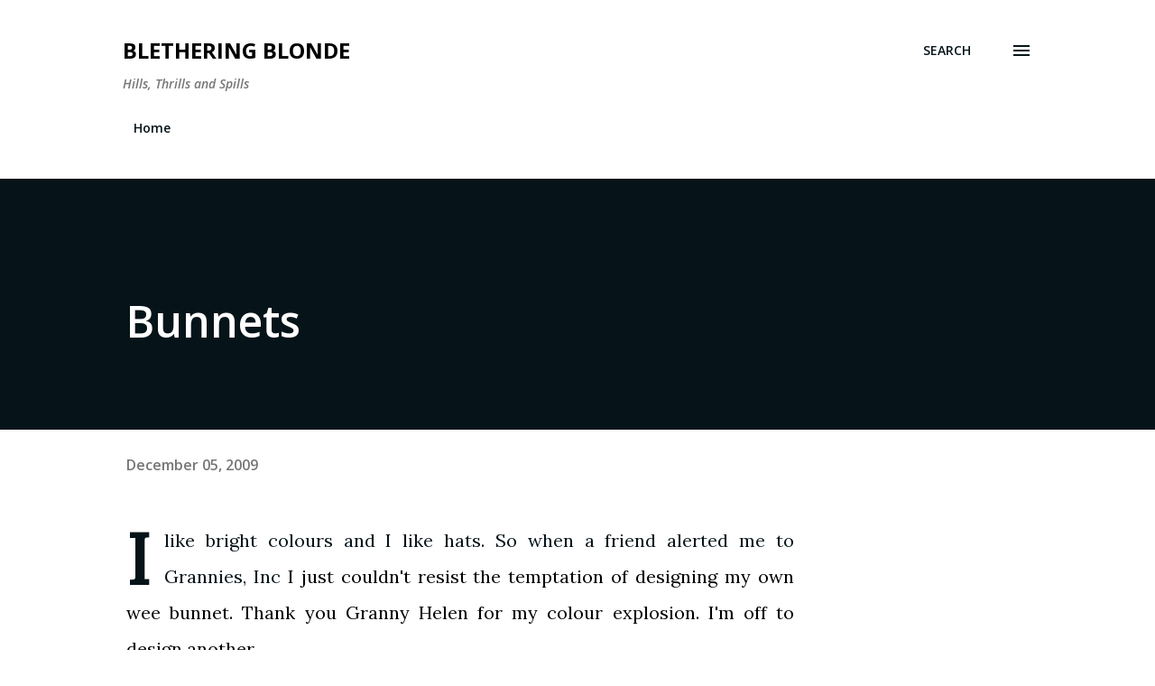

--- FILE ---
content_type: text/plain
request_url: https://www.google-analytics.com/j/collect?v=1&_v=j102&a=418854859&t=pageview&_s=1&dl=https%3A%2F%2Fwww.bletheringblonde.com%2F2009%2F12%2Fbunnets.html&ul=en-us%40posix&dt=Bunnets&sr=1280x720&vp=1280x720&_u=IEBAAEABAAAAACAAI~&jid=1491144463&gjid=283553442&cid=1033825547.1768150020&tid=UA-133313872-1&_gid=1074611950.1768150020&_r=1&_slc=1&z=1522788452
body_size: -452
content:
2,cG-6G9Z5DVPNX